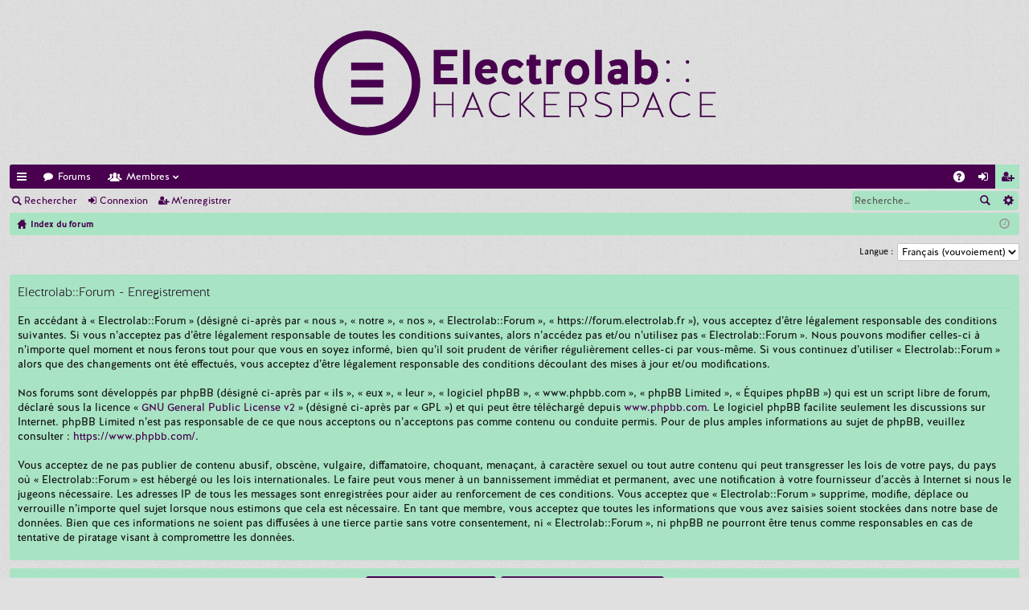

--- FILE ---
content_type: text/html; charset=UTF-8
request_url: https://forum.electrolab.fr/ucp.php?mode=register&sid=017fd894fe3444f7633757aabf336107
body_size: 4127
content:
<!DOCTYPE html>
<html dir="ltr" lang="fr">
<head>
<meta charset="utf-8" />
<meta http-equiv="X-UA-Compatible" content="IE=edge,chrome=1" />
<meta name="viewport" content="width=device-width, initial-scale=1" />

<title>Electrolab::Forum - Panneau de l’utilisateur - M’enregistrer</title>




	<link rel="alternate" type="application/atom+xml" title="Flux - Electrolab::Forum" href="https://forum.electrolab.fr/feed.php">	<link rel="alternate" type="application/atom+xml" title="Flux - Nouvelles informations" href="https://forum.electrolab.fr/feed.php?mode=news">		<link rel="alternate" type="application/atom+xml" title="Flux - Nouveaux sujets" href="https://forum.electrolab.fr/feed.php?mode=topics">				

	<link href="./styles/simplicity/theme/fonts/font-awesome-4.5.0/css/font-awesome.min.css" rel="stylesheet">
<link href="./styles/simplicity/theme/fonts/glyphicons-pro-1.9.2/css/glyphicons.css" rel="stylesheet">

<link href="./styles/simplicity/theme/stylesheet.css?assets_version=43" rel="stylesheet">



<!--[if lte IE 9]>
	<link href="./styles/simplicity/theme/tweaks.css?assets_version=43" rel="stylesheet">
<![endif]-->






<link rel="icon" type="image/png" sizes="192x192"  href="/images/icons/favicon/electrolab_favicon_192x192">
<link rel="icon" type="image/png" sizes="32x32" href="/images/icons/favicon/electrolab_favicon_32x21">
<link rel="icon" type="image/png" sizes="96x96" href="/images/icons/favicon/electrolab_favicon_96x96">
<link rel="icon" type="image/png" sizes="16x16" href="/images/icons/favicon/electrolab_favicon_16x16">

</head>
<body id="phpbb" class="nojs notouch section-ucp ltr " data-online-text="En ligne">


	<a id="top" class="anchor" accesskey="t"></a>
	<div id="page-header" class="page-width">
		<div class="headerbar" role="banner">
			<div class="inner">

			<div id="site-description">
				<a id="logo" class="logo" href="./index.php?sid=16e44e58be11d69e942fe183a413189f" title="Index du forum"><img src="./styles/simplicity/theme/images/logo.png" data-src-hd="./styles/simplicity/theme/images/logo_hd.png" /></a>
				<p class="sitename">Electrolab::Forum</p>
				<p></p>
				<p class="skiplink"><a href="#start_here">Vers le contenu</a></p>
			</div>

															
			</div>
		</div>


				


<div class="navbar tabbed not-static" role="navigation">
	<div class="inner page-width">
		<div class="nav-tabs" data-current-page="register">
			<ul class="leftside">
				<li id="quick-links" class="tab responsive-menu dropdown-container">
					<a href="#" class="nav-link dropdown-trigger">Accès rapide</a>
					<div class="dropdown hidden">
						<div class="pointer"><div class="pointer-inner"></div></div>
						<ul class="dropdown-contents" role="menu">
								
			<li class="separator"></li>
								<li class="small-icon icon-search-unanswered"><a href="./search.php?search_id=unanswered&amp;sid=16e44e58be11d69e942fe183a413189f" role="menuitem">Messages sans réponse</a></li>
		<li class="small-icon icon-search-active"><a href="./search.php?search_id=active_topics&amp;sid=16e44e58be11d69e942fe183a413189f" role="menuitem">Sujets actifs</a></li>
		<li class="separator"></li>
		<li class="small-icon icon-search"><a href="./search.php?sid=16e44e58be11d69e942fe183a413189f" role="menuitem">Rechercher</a></li>
	
													</ul>
					</div>
				</li>
												<li class="tab forums selected" data-responsive-class="small-icon icon-forums">
					<a class="nav-link" href="./index.php?sid=16e44e58be11d69e942fe183a413189f">Forums</a>
				</li>
									<li class="tab members dropdown-container" data-select-match="member" data-responsive-class="small-icon icon-members">
						<a class="nav-link dropdown-trigger" href="./memberlist.php?sid=16e44e58be11d69e942fe183a413189f">Membres</a>
						<div class="dropdown hidden">
							<div class="pointer"><div class="pointer-inner"></div></div>
							<ul class="dropdown-contents" role="menu">
																<li class="small-icon icon-team"><a href="./memberlist.php?mode=team&amp;sid=16e44e58be11d69e942fe183a413189f" role="menuitem">L’équipe du forum</a></li>							</ul>
						</div>
					</li>
											</ul>
			<ul class="rightside">
								<li class="tab faq" data-select-match="faq" data-responsive-class="small-icon icon-faq">
					<a class="nav-link" href="./faq.php?sid=16e44e58be11d69e942fe183a413189f" rel="help" title="Foire aux questions (Questions posées fréquemment)" role="menuitem">FAQ</a>
				</li>
																									<li class="tab login"  data-skip-responsive="true" data-select-match="login"><a class="nav-link" href="./ucp.php?mode=login&amp;sid=16e44e58be11d69e942fe183a413189f" title="Connexion" accesskey="x" role="menuitem">Connexion</a></li>
											<li class="tab register" data-skip-responsive="true" data-select-match="register"><a class="nav-link" href="./ucp.php?mode=register&amp;sid=16e44e58be11d69e942fe183a413189f" role="menuitem">M’enregistrer</a></li>
																	</ul>
		</div>
	</div>
</div>

<div class="navbar secondary with-search">
	<ul role="menubar">
											<li class="small-icon icon-search responsive-hide"><a href="./search.php?sid=16e44e58be11d69e942fe183a413189f">Rechercher</a></li>
														<li class="small-icon icon-login"><a href="./ucp.php?mode=login&amp;sid=16e44e58be11d69e942fe183a413189f" title="Connexion">Connexion</a></li>
									<li class="small-icon icon-register"><a href="./ucp.php?mode=register&amp;sid=16e44e58be11d69e942fe183a413189f">M’enregistrer</a></li>
									
					<li class="search-box not-responsive">			<div id="search-box" class="search-box search-header" role="search">
				<form action="./search.php?sid=16e44e58be11d69e942fe183a413189f" method="get" id="search">
				<fieldset>
					<input name="keywords" id="keywords" type="search" maxlength="128" title="Recherche par mots-clés" class="inputbox search tiny" size="20" value="" placeholder="Recherche…" />
					<button class="button icon-button search-icon" type="submit" title="Rechercher">Rechercher</button>
					<a href="./search.php?sid=16e44e58be11d69e942fe183a413189f" class="button icon-button search-adv-icon" title="Recherche avancée">Recherche avancée</a>
					<input type="hidden" name="sid" value="16e44e58be11d69e942fe183a413189f" />

				</fieldset>
				</form>
			</div>
			</li>
			</ul>
</div>

	</div>

<div id="wrap" class="page-width">

	
	<a id="start_here" class="anchor"></a>
	<div id="page-body" role="main">
		<div class="navbar nav-breadcrumbs">
	<ul id="nav-breadcrumbs" class="linklist navlinks" role="menubar">
						<li class="small-icon icon-home breadcrumbs">
									<span class="crumb" itemtype="http://data-vocabulary.org/Breadcrumb" itemscope=""><a href="./index.php?sid=16e44e58be11d69e942fe183a413189f" accesskey="h" data-navbar-reference="index" itemprop="url"><span itemprop="title">Index du forum</span></a></span>
								</li>
		
					<li class="rightside responsive-search" style="display: none;"><a href="./search.php?sid=16e44e58be11d69e942fe183a413189f" title="Voir les options de recherche avancée" role="menuitem">Rechercher</a></li>
				<li class="rightside dropdown-container icon-only">
			<a href="#" class="dropdown-trigger time" title="Nous sommes le 01 févr. 2026, 02:02"><i class="fa fa-clock-o"></i></a>
			<div class="dropdown hidden">
				<div class="pointer"><div class="pointer-inner"></div></div>
				<ul class="dropdown-contents">
					<li>Nous sommes le 01 févr. 2026, 02:02</li>
					<li>Heures au format <abbr title="Europe/Paris">UTC+01:00</abbr></li>
				</ul>
			</div>
		</li>
	</ul>
</div>

		
		

<script type="text/javascript">
// <![CDATA[
	/**
	* Change language
	*/
	function change_language(lang_iso)
	{
		document.cookie = 'forum_electrolab_lang=' + lang_iso + '; path=/';
		document.forms['register'].change_lang.value = lang_iso;
		document.forms['register'].submit();
	}

// ]]>
</script>

	<form method="post" action="./ucp.php?mode=register&amp;sid=16e44e58be11d69e942fe183a413189f" id="register">
		<p class="rightside">
			<label for="lang">Langue :</label><select name="lang" id="lang" onchange="change_language(this.value); return false;" title="Langue"><option value="en">British English</option><option value="fr" selected="selected">Français (vouvoiement)</option></select>
			<input type="hidden" name="change_lang" value="" />

		</p>
	</form>

	<div class="clear"></div>


	<form method="post" action="./ucp.php?mode=register&amp;sid=16e44e58be11d69e942fe183a413189f" id="agreement">

	<div class="panel">
		<div class="inner">
		<div class="content">
			<h2 class="sitename-title">Electrolab::Forum - Enregistrement</h2>
						<p>En accédant à « Electrolab::Forum » (désigné ci-après par « nous », « notre », « nos », « Electrolab::Forum », « https://forum.electrolab.fr »), vous acceptez d’être légalement responsable des conditions suivantes. Si vous n’acceptez pas d’être légalement responsable de toutes les conditions suivantes, alors n’accédez pas et/ou n’utilisez pas « Electrolab::Forum ». Nous pouvons modifier celles-ci à n’importe quel moment et nous ferons tout pour que vous en soyez informé, bien qu’il soit prudent de vérifier régulièrement celles-ci par vous-même. Si vous continuez d’utiliser « Electrolab::Forum » alors que des changements ont été effectués, vous acceptez d’être légalement responsable des conditions découlant des mises à jour et/ou modifications.<br />
	<br />
	Nos forums sont développés par phpBB (désigné ci-après par « ils », « eux », « leur », « logiciel phpBB », « www.phpbb.com », « phpBB Limited », « Équipes phpBB ») qui est un script libre de forum, déclaré sous la licence « <a href="http://opensource.org/licenses/gpl-2.0.php">GNU General Public License v2</a> » (désigné ci-après par « GPL ») et qui peut être téléchargé depuis <a href="https://www.phpbb.com/">www.phpbb.com</a>. Le logiciel phpBB facilite seulement les discussions sur Internet. phpBB Limited n’est pas responsable de ce que nous acceptons ou n’acceptons pas comme contenu ou conduite permis. Pour de plus amples informations au sujet de phpBB, veuillez consulter : <a href="https://www.phpbb.com/">https://www.phpbb.com/</a>.<br />
	<br />
	Vous acceptez de ne pas publier de contenu abusif, obscène, vulgaire, diffamatoire, choquant, menaçant, à caractère sexuel ou tout autre contenu qui peut transgresser les lois de votre pays, du pays où « Electrolab::Forum » est hébergé ou les lois internationales. Le faire peut vous mener à un bannissement immédiat et permanent, avec une notification à votre fournisseur d’accès à Internet si nous le jugeons nécessaire. Les adresses IP de tous les messages sont enregistrées pour aider au renforcement de ces conditions. Vous acceptez que « Electrolab::Forum » supprime, modifie, déplace ou verrouille n’importe quel sujet lorsque nous estimons que cela est nécessaire. En tant que membre, vous acceptez que toutes les informations que vous avez saisies soient stockées dans notre base de données. Bien que ces informations ne soient pas diffusées à une tierce partie sans votre consentement, ni « Electrolab::Forum », ni phpBB ne pourront être tenus comme responsables en cas de tentative de piratage visant à compromettre les données.
	</p>
					</div>
		</div>
	</div>

	<div class="panel">
		<div class="inner">
		<fieldset class="submit-buttons">
						<input type="submit" name="agreed" id="agreed" value="J’accepte ces conditions" class="button1" />&nbsp;
			<input type="submit" name="not_agreed" value="Je n’accepte pas ces conditions" class="button2" />
						<input type="hidden" name="change_lang" value="" />

			<input type="hidden" name="creation_time" value="1769907728" />
<input type="hidden" name="form_token" value="7e7572c260a994879561039e9c274088cda50c4f" />

		</fieldset>
		</div>
	</div>
	</form>


			</div>


	<div class="navbar" role="navigation">
	<div class="inner">

	<ul id="nav-footer" class="linklist bulletin" role="menubar">
		<li class="small-icon icon-home breadcrumbs">
									<span class="crumb"><a href="./index.php?sid=16e44e58be11d69e942fe183a413189f" data-navbar-reference="index">Index du forum</a></span>
					</li>
		
				<li class="rightside">Heures au format <abbr title="Europe/Paris">UTC+01:00</abbr></li>
							<li class="small-icon icon-delete-cookies rightside"><a href="./ucp.php?mode=delete_cookies&amp;sid=16e44e58be11d69e942fe183a413189f" data-ajax="true" data-refresh="true" role="menuitem">Supprimer les cookies du forum</a></li>
									<li class="small-icon icon-team rightside" data-last-responsive="true"><a href="./memberlist.php?mode=team&amp;sid=16e44e58be11d69e942fe183a413189f" role="menuitem">L’équipe du forum</a></li>					</ul>

	</div>
</div>
</div>

<div id="page-footer" class="page-width" role="contentinfo">
	
	<div class="copyright">
				Développé par <a href="https://www.phpbb.com/">phpBB</a>&reg; Forum Software &copy; phpBB Limited
		<br />Style by <a href="http://www.artodia.com/">Arty</a>
		<br />Traduit par <a href="http://www.phpbb-fr.com">phpBB-fr.com</a>				<br />GZIP: Off			</div>

	<div id="darkenwrapper" data-ajax-error-title="Erreur AJAX" data-ajax-error-text="Quelque chose s’est mal passé lors du traitement de votre demande." data-ajax-error-text-abort="Requête annulée par l’utilisateur." data-ajax-error-text-timeout="Votre demande a expiré. Essayez à nouveau." data-ajax-error-text-parsererror="Quelque chose s’est mal passé lors du traitement de votre demande et le serveur a renvoyé une réponse invalide.">
		<div id="darken">&nbsp;</div>
	</div>

	<div id="phpbb_alert" class="phpbb_alert" data-l-err="Erreur" data-l-timeout-processing-req="Délai d’attente de la demande dépassé.">
		<a href="#" class="alert_close"></a>
		<h3 class="alert_title">&nbsp;</h3><p class="alert_text"></p>
	</div>
	<div id="phpbb_confirm" class="phpbb_alert">
		<a href="#" class="alert_close"></a>
		<div class="alert_text"></div>
	</div>
</div>


<div>
	<a id="bottom" class="anchor" accesskey="z"></a>
	</div>

<script type="text/javascript" src="./assets/javascript/jquery.min.js?assets_version=43"></script>
<script type="text/javascript" src="./assets/javascript/core.js?assets_version=43"></script>


<script type="text/javascript" src="./styles/simplicity/template/forum_fn.js?assets_version=42"></script>

<script type="text/javascript" src="./styles/simplicity/template/ajax.js?assets_version=42"></script>




</body>
</html>
